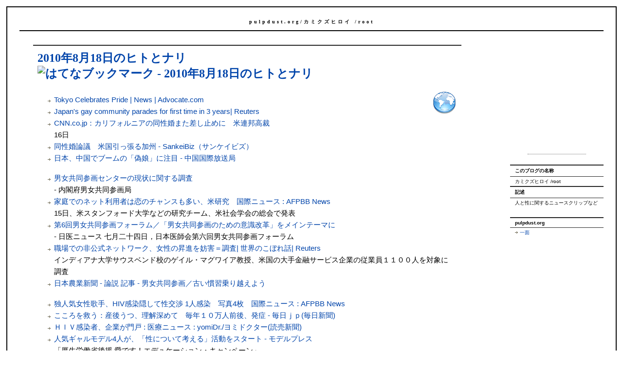

--- FILE ---
content_type: text/html
request_url: https://pulpdust.org/item/1066
body_size: 5039
content:
<!DOCTYPE html PUBLIC "-//W3C//DTD XHTML 1.0 Strict//EN"
"http://www.w3.org/TR/xhtml1/DTD/xhtml1-strict.dtd">

<html xmlns="http://www.w3.org/1999/xhtml" xml:lang="ja-JP" lang="ja-JP">
<head>
<meta http-equiv="Content-Type" content="text/html; charset=UTF-8" />
<meta http-equiv="content-style-type" content="text/css" />
<meta http-equiv="content-script-type" content="text/javascript" />

<!-- meta information for search engines -->
<meta name="generator" content="Nucleus CMS v3.71" />
<meta name="name" content="カミクズヒロイ /root" />
<meta name="description" content="人と性に関するニュースクリップなど" />

<!-- prevent caching (can be removed) -->
<meta http-equiv="Pragma" content="no-cache" />
<meta http-equiv="Cache-Control" content="no-cache, must-revalidate" />
<meta http-equiv="Expires" content="-1" />

<!-- site stylesheet (site colors and layout definitions) -->
<!-- link rel="stylesheet" type="text/css" href="http://pulpdust.org/skins/common/default_right.css" / -->

<!-- tooltips & stylesheet (activated by title="" on links) -->
<!-- link rel="stylesheet" type="text/css" href="http://pulpdust.org/skins/common/nicetitle.css" / -->
<!-- script type="text/javascript" src="http://pulpdust.org/skins/common/nicetitle.js" --><!-- /script -->
<link rel="stylesheet" type="text/css" href="/share/style/found.css" />
<link rel="stylesheet" type="text/css" href="/share/style/default_modify.css" />
<link rel="stylesheet" type="text/css" href="/share/style/default.css" />
<link rel="stylesheet" type="text/css" href="/bookstant/bookstant.css" />

<!-- favorite icon -->
<link rel="shortcut icon" href="/favicon.ico" />
<link rel="icon" href="/favicon.ico" />

<script type="text/javascript" src="http://s.hatena.ne.jp/js/HatenaStar.js"></script>
<script type="text/javascript">
//<![CDATA[
Hatena.Star.EntryLoader.headerTagAndClassName = ['h2'];
Hatena.Star.Token = '55dac588f4ad7568063eadfdcbb95e894980718e';
//]]>
</script>

<!-- navigation & page titles -->
<!-- archive: page title and extra navigational links -->


<!-- archivelist: page title and extra navigational links -->


<!-- error: page title and extra navigational links -->


<!-- index: page title and extra navigational links -->


<!-- item: page title and extra navigational links -->

<title>2010年8月18日のヒトとナリ - カミクズヒロイ /root</title>


<!-- member: page title and extra navigational links -->


<!-- search: page title and extra navigational links -->

</head>



<!-- page header -->
<body>
<div id="page">
<!-- page header -->
<div id="header"><a name="top"></a>
<h1>
	
		
			
				<a href="http://pulpdust.org/">pulpdust.org</a>/カミクズヒロイ /root
			
		
	
</h1>
</div>

<!-- begin wrapper divs -->
<div id="mainwrapper">
<div id="wrapper">

<!-- page content -->
<div id="container">
<div class="content">
<div class="contenttitle">
<h2><a href="http://pulpdust.org/item/1066">2010年8月18日のヒトとナリ</a> <a href="http://b.hatena.ne.jp/entry/http://pulpdust.org/item/1066"><img src="http://b.hatena.ne.jp/entry/image/http://pulpdust.org/item/1066" alt="はてなブックマーク - 2010年8月18日のヒトとナリ" /></a>
</h2>
</div>
<div class="contentbody">
<div class="topicicon"><img src="http://pulpdust.org/share/icons/Crystal_Clear/48x48/apps/internet.png" alt="" width="48" height="48" /></div>
<ul>
<li><a href="http://www.advocate.com/News/Daily_News/2010/08/14/Tokyo_Celebrates_Pride/">Tokyo Celebrates Pride | News | Advocate.com</a></li>
<li><a href="http://www.reuters.com/article/idUSTRE67D0NH20100814">Japan's gay community parades for first time in 3 years| Reuters</a></li>
<li><a href="http://www.cnn.co.jp/usa/AIC201008170007.html">CNN.co.jp：カリフォルニアの同性婚また差し止めに　米連邦高裁</a><br />
16日</li>
<li><a href="http://www.sankeibiz.jp/macro/news/100818/mcb1008180505009-n1.htm">同性婚論議　米国引っ張る加州 - SankeiBiz（サンケイビズ）</a></li>
<li><a href="http://japanese.cri.cn/881/2010/08/18/161s162496.htm">日本、中国でブームの「偽娘」に注目 - 中国国際放送局</a></li>
</ul><ul>
<li><a href="http://www.gender.go.jp/research/joseicenter/index.html">男女共同参画センターの現状に関する調査</a><br />
- 内閣府男女共同参画局</li>
<li><a href="http://www.afpbb.com/article/life-culture/life/2748818/6085857">家庭でのネット利用者は恋のチャンスも多い、米研究　国際ニュース : AFPBB News</a><br />
15日、米スタンフォード大学などの研究チーム、米社会学会の総会で発表</li>
<li><a href="http://www.med.or.jp/nichinews/n220820e.html">第6回男女共同参画フォーラム／「男女共同参画のための意識改革」をメインテーマに</a><br />
- 日医ニュース 七月二十四日，日本医師会第六回男女共同参画フォーラム</li>
<li><a href="http://jp.reuters.com/article/oddlyEnoughNews/idJPJAPAN-16807120100817">職場での非公式ネットワーク、女性の昇進を妨害＝調査| 世界のこぼれ話| Reuters</a><br />
インディアナ大学サウスベンド校のゲイル・マグワイア教授、米国の大手金融サービス企業の従業員１１００人を対象に調査</li>
<li><a href="http://www.nougyou-shimbun.ne.jp/modules/news1/article.php?storyid=1356">日本農業新聞 - 論説 記事 - 男女共同参画／古い慣習乗り越えよう</a></li>
</ul><ul>
<li><a href="http://www.afpbb.com/article/disaster-accidents-crime/crime/2748803/6084052">独人気女性歌手、HIV感染隠して性交渉 1人感染　写真4枚　国際ニュース : AFPBB News</a></li>
<li><a href="http://mainichi.jp/select/wadai/kokoro/news/20100818ddm013040176000c.html">こころを救う：産後うつ、理解深めて　毎年１０万人前後、発症 - 毎日ｊｐ(毎日新聞)</a></li>
<li><a href="http://www.yomidr.yomiuri.co.jp/page.jsp?id=29519">ＨＩＶ感染者、企業が門戸 : 医療ニュース : yomiDr./ヨミドクター(読売新聞)</a></li>
<li><a href="http://mdpr.jp/topic/detail/610386">人気ギャルモデル4人が、「性について考える」活動をスタート - モデルプレス</a><br />
「厚生労働省後援 愛です！エデュケーション・キャンペーン」</li>
<li><a href="http://www.afpbb.com/article/pressrelease/contribution/2748864/6086291">【世界の医療団】タンザニア：　HIV/エイズと闘った17年　国際ニュース : AFPBB News</a></li>
</ul>
<p>ひとまず。</p><br />
<a name="more"></a>
</div>
<div class="contentitem">
<div class="contentitem1">
<span class="contentitemdate">
刊刻：2010-08-19T00:37JST
</span>
</div>
<div class="contentitem2">
<span class="contentitemcategory">
分類：一面
</span>
</div>
<div class="contentitem2">
<span class="contentitempostedby">
執筆：Kodakana
</span>
</div>

</div>

<!-- %MultipleCategories(default/item)% -->
</div>
<div class="content">
<div class="bookstant-banner-1x4">
<div class="bookstant-banner-header">広告欄</div><div class="bookstant-list-item">
<span class="bookstant-list-image image-64"><a href="http://hb.afl.rakuten.co.jp/hgc/g00q0721.k7bl9587.g00q0721.k7bla707/?pc=http%3A%2F%2Fbooks.rakuten.co.jp%2Frb%2F14894459%2F&m=http%3A%2F%2Fm.rakuten.co.jp%2Frms%2Fmsv%2FItem%3Fn%3D14894459%26surl%3Dbook"><img src="http://thumbnail.image.rakuten.co.jp/@0_mall/book/cabinet/7597/9784777817597.jpg?_ex=64x64" alt="" height="64" /></a></span>
<ul class="bookstant-list-info">
<li title="商品名"><a href="http://hb.afl.rakuten.co.jp/hgc/g00q0721.k7bl9587.g00q0721.k7bla707/?pc=http%3A%2F%2Fbooks.rakuten.co.jp%2Frb%2F14894459%2F&m=http%3A%2F%2Fm.rakuten.co.jp%2Frms%2Fmsv%2FItem%3Fn%3D14894459%26surl%3Dbook"><strong class="bookstant-list-title">ゼロから幸せをつかむ オトナの恋愛処方箋</strong></a> <a href="http://books.rakuten.co.jp/rb/14894459/">†</a></li>
<li><ul class="bookstant-list-info-sub"><li title="作者">メンタリスト DaiGo</li>
<li title="発行">辰巳出版</li>
<li title="売価">￥1404</li></ul></li>
</ul>
</div>
<div class="bookstant-list-item">
<span class="bookstant-list-image image-64"><a href="http://hb.afl.rakuten.co.jp/hgc/g00q0721.k7bl9587.g00q0721.k7bla707/?pc=http%3A%2F%2Fbooks.rakuten.co.jp%2Frb%2F14895241%2F&m=http%3A%2F%2Fm.rakuten.co.jp%2Frms%2Fmsv%2FItem%3Fn%3D14895241%26surl%3Dbook"><img src="http://thumbnail.image.rakuten.co.jp/@0_mall/book/cabinet/noimage_01.gif?_ex=64x64" alt="" height="64" /></a></span>
<ul class="bookstant-list-info">
<li title="商品名"><a href="http://hb.afl.rakuten.co.jp/hgc/g00q0721.k7bl9587.g00q0721.k7bla707/?pc=http%3A%2F%2Fbooks.rakuten.co.jp%2Frb%2F14895241%2F&m=http%3A%2F%2Fm.rakuten.co.jp%2Frms%2Fmsv%2FItem%3Fn%3D14895241%26surl%3Dbook"><strong class="bookstant-list-title">SとMの恋愛事情</strong></a> <a href="http://books.rakuten.co.jp/rb/14895241/">†</a></li>
<li><ul class="bookstant-list-info-sub"><li title="作者">西園寺みちる</li>
<li title="発行">宙出版</li>
<li title="売価">￥550</li></ul></li>
</ul>
</div>
<div class="bookstant-list-item">
<span class="bookstant-list-image image-64"><a href="http://hb.afl.rakuten.co.jp/hgc/g00q0721.k7bl9587.g00q0721.k7bla707/?pc=http%3A%2F%2Fbooks.rakuten.co.jp%2Frb%2F14868710%2F&m=http%3A%2F%2Fm.rakuten.co.jp%2Frms%2Fmsv%2FItem%3Fn%3D14868710%26surl%3Dbook"><img src="http://thumbnail.image.rakuten.co.jp/@0_mall/book/cabinet/noimage_01.gif?_ex=64x64" alt="" height="64" /></a></span>
<ul class="bookstant-list-info">
<li title="商品名"><a href="http://hb.afl.rakuten.co.jp/hgc/g00q0721.k7bl9587.g00q0721.k7bla707/?pc=http%3A%2F%2Fbooks.rakuten.co.jp%2Frb%2F14868710%2F&m=http%3A%2F%2Fm.rakuten.co.jp%2Frms%2Fmsv%2FItem%3Fn%3D14868710%26surl%3Dbook"><strong class="bookstant-list-title">お坊様と恋愛のススメ</strong></a> <a href="http://books.rakuten.co.jp/rb/14868710/">†</a></li>
<li><ul class="bookstant-list-info-sub"><li title="作者">アキユウ</li>
<li title="発行">KADOKAWA</li>
<li title="売価">￥615</li></ul></li>
</ul>
</div>
<div class="bookstant-list-item">
<span class="bookstant-list-image image-64"><a href="http://hb.afl.rakuten.co.jp/hgc/g00q0721.k7bl9587.g00q0721.k7bla707/?pc=http%3A%2F%2Fbooks.rakuten.co.jp%2Frb%2F14917428%2F&m=http%3A%2F%2Fm.rakuten.co.jp%2Frms%2Fmsv%2FItem%3Fn%3D14917428%26surl%3Dbook"><img src="http://thumbnail.image.rakuten.co.jp/@0_mall/book/cabinet/noimage_01.gif?_ex=64x64" alt="" height="64" /></a></span>
<ul class="bookstant-list-info">
<li title="商品名"><a href="http://hb.afl.rakuten.co.jp/hgc/g00q0721.k7bl9587.g00q0721.k7bla707/?pc=http%3A%2F%2Fbooks.rakuten.co.jp%2Frb%2F14917428%2F&m=http%3A%2F%2Fm.rakuten.co.jp%2Frms%2Fmsv%2FItem%3Fn%3D14917428%26surl%3Dbook"><strong class="bookstant-list-title">人間は愛でできている 石田衣良の恋愛相談対決</strong></a> <a href="http://books.rakuten.co.jp/rb/14917428/">†</a></li>
<li><ul class="bookstant-list-info-sub"><li title="作者">後藤 晶/石田 衣良</li>
<li title="発行">集英社</li>
<li title="売価">￥648</li></ul></li>
</ul>
</div>
<div class="bookstant-banner-footer"><!-- Rakuten Web Services Attribution Snippet FROM HERE --><a href="http://webservice.rakuten.co.jp/" target="_blank"><img src="http://webservice.rakuten.co.jp/img/credit/200709/credit_4936.gif" border="0" alt="楽天ウェブサービスセンター" title="楽天ウェブサービスセンター" width="49" height="36"/></a><!-- Rakuten Web Services Attribution Snippet TO HERE --></div></div>

</div>
<div class="content">

</div>
<div class="content">
     <div class="tb">
<div class="contenttitle">
<a name="trackbacks"></a><h2 id="trackbacks">トラックバック</h2>
</div>
<div class="tbinfo">
		<p>まだトラックバックはありません。</p>
	</div>

	<div class="info">
<p>現在、運営上の理由によりトラックバックの受付を停止しています。</p>
<!--
		この<a href="http://pulpdust.org/action.php?action=plugin&amp;name=TrackBack&amp;tb_id=1066">トラックバックURL</a>を使ってこの記事にトラックバックを送ることができます。
		もしあなたのブログがトラックバック送信に対応していない場合には<a href="http://pulpdust.org/action.php?action=plugin&amp;name=TrackBack&amp;type=form&amp;tb_id=1066" onclick="window.open(this.href, 'trackback', 'scrollbars=yes,width=600,height=340,left=10,top=10,status=yes,resizable=yes'); return false;">こちらのフォーム</a>からトラックバックを送信することができます。.
-->
	</div>
</div>
</div>
<div class="content">
<div class="contenttitle">
<h2>筆読交流欄</h2>
</div>
<a name="c"></a>
<div class="comments">まだコメントはありません。</div>
</div>
<div class="content">
<div class="contenttitle">
<h2>述べる</h2>
</div>
<div class="commentform">このアイテムは閲覧専用です。コメントの投稿、投票はできません。</div>

<p class="annotate"><a href="http://pulpdust.org/item/1584#1362933674">コメントとトラックバックの規則と制限</a>もお読みください。</p>
</div>
</div>

<!-- page menu -->
<h2 class="hidden">Sidebar</h2>
<div id="sidebarcontainer">
<div class="sidebar">
<div class="sidebaramazon">
<script async src="//pagead2.googlesyndication.com/pagead/js/adsbygoogle.js"></script>
<!-- 120x240 -->
<ins class="adsbygoogle"
     style="display:inline-block;width:120px;height:240px"
     data-ad-client="ca-pub-8219559184713618"
     data-ad-slot="5417850529"></ins>
<script>
//<[CDATA[
(adsbygoogle = window.adsbygoogle || []).push({});
//]]>
</script>
</div>
</div>

<div class="sidebar">
<dl class="sidebardl">
<dt>このブログの名称</dt>
<dd>カミクズヒロイ /root</dd>
<dt>記述</dt>
<dd>人と性に関するニュースクリップなど</dd>
</dl>
</div>


<div class="sidebar">
<dl class="sidebardl">
<dt>pulpdust.org</dt>
<dd><a href="http://pulpdust.org/">一面</a></dd>
</dl>
</div>

</div>

<!-- page footer -->
<div class="clearing">&nbsp;</div>
</div>
</div>
<!-- end wrapper divs -->
<!-- page footer, copyrights, etc. -->
<div id="footer">
<div id="copyrights">
	<span>&copy; 各記事の著作権と文責は各執筆者に帰属します。のこりのものは、pulpdust.org の管理者に帰属します。 | CMS は <a href="http://nucleuscms.org">Nucleus CMS v3.71</a> を使用しています。</span>
</div>
</div>

</div><script type="text/javascript">
//<![CDATA[
var ID="100082236-slaroot";
var AD=0;
var FRAME=0;
//]]>
</script>
<script src="http://j1.ax.xrea.com/l.j?id=100082236" type="text/javascript"></script>
<noscript>
<a href="http://w1.ax.xrea.com/c.f?id=100082236" target="_blank"><img src="http://w1.ax.xrea.com/l.f?id=100082236&amp;url=X" alt="AX" border="0" /></a>
</noscript>
</body>
</html>

--- FILE ---
content_type: text/html; charset=utf-8
request_url: https://www.google.com/recaptcha/api2/aframe
body_size: 266
content:
<!DOCTYPE HTML><html><head><meta http-equiv="content-type" content="text/html; charset=UTF-8"></head><body><script nonce="PdO0M8flhSiBeIrKM3qXfg">/** Anti-fraud and anti-abuse applications only. See google.com/recaptcha */ try{var clients={'sodar':'https://pagead2.googlesyndication.com/pagead/sodar?'};window.addEventListener("message",function(a){try{if(a.source===window.parent){var b=JSON.parse(a.data);var c=clients[b['id']];if(c){var d=document.createElement('img');d.src=c+b['params']+'&rc='+(localStorage.getItem("rc::a")?sessionStorage.getItem("rc::b"):"");window.document.body.appendChild(d);sessionStorage.setItem("rc::e",parseInt(sessionStorage.getItem("rc::e")||0)+1);localStorage.setItem("rc::h",'1768798755480');}}}catch(b){}});window.parent.postMessage("_grecaptcha_ready", "*");}catch(b){}</script></body></html>

--- FILE ---
content_type: text/css
request_url: https://pulpdust.org/share/style/default_modify.css
body_size: 120
content:
/* default_modify.css */
#header
{
	position: relative;
	width: auto; height: auto;
	text-align: center;
	background-image: none; background-repeat: repeat;
	background-color: white; color: black;
	border-width: 2px;
	border-top-style: none; border-bottom-style: solid;
	border-left-style: none; border-right-style: none;
	border-color: #060606;
	margin: auto;
	float: none;
}
#header h1
{
	height: auto; width: auto;
	margin: 0 8%;
	background-image: none; background-repeat: repeat;
	background-color: white; color: black;
	font-size: x-small; text-align: center;
	line-height: 100%; letter-spacing: 0.4em;
	padding-top: 0%; padding-bottom: 1%;
	padding-left: 0%; padding-right: 0%;
	border-width: 6px;
	border-style: none;
	border-color: #060606;
}
.entry {
  border-top-style: none; border-bottom-style: dotted;
  border-width: 2px; border-color: #cccccc;
  margin-bottom: 2%;
  padding-top: 1%; padding-bottom: 1%;
}

